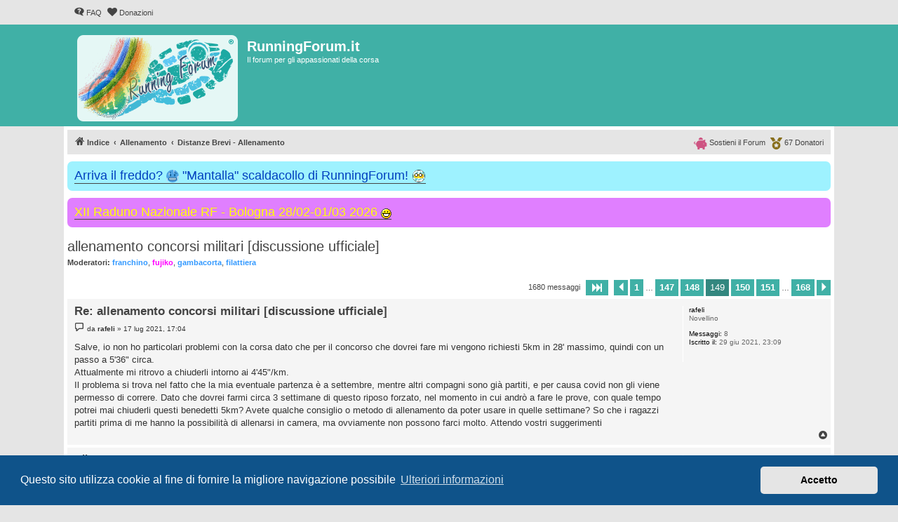

--- FILE ---
content_type: text/html; charset=UTF-8
request_url: https://runningforum.it/viewtopic.php?p=2487023
body_size: 11286
content:
<!DOCTYPE html>
<html dir="ltr" lang="it">
<head>
<meta charset="utf-8" />
<meta http-equiv="X-UA-Compatible" content="IE=edge">
<meta name="viewport" content="width=device-width, initial-scale=1" />


<title>allenamento concorsi militari [discussione ufficiale] - Pagina 149 - RunningForum.it</title>


	<link rel="canonical" href="https://runningforum.it/viewtopic.php?t=29059&amp;start=1480">

<!--
	phpBB style name: proflat
	Based on style:   prosilver (this is the default phpBB3 style)
	Original author:  Tom Beddard ( http://www.subBlue.com/ )
	Modified by:      Mazeltof ( https://www.mazeland.fr/ )
-->

<link href="./assets/css/font-awesome.min.css?assets_version=935" rel="stylesheet">
<link href="./styles/prosilver/theme/stylesheet.css?assets_version=935" rel="stylesheet">
<link href="./styles/proflat_teal/theme/style_proflat.css?assets_version=935" rel="stylesheet">
<link href="./styles/proflat_teal/theme/color_proflat.css?assets_version=935" rel="stylesheet">



	<link href="./assets/cookieconsent/cookieconsent.min.css?assets_version=935" rel="stylesheet">

<!--[if lte IE 9]>
	<link href="./styles/proflat_teal/theme/tweaks.css?assets_version=935" rel="stylesheet">
<![endif]-->

<meta name="description" content="Salve, mi chiamo Giuseppe e vorrei esporre il piano di allenamento che ho impostato leggendo il vostro forum magari ottenendo conferme Devo riuscire a fare 1…">
<script type="application/ld+json">
{"@context":"https://schema.org","@type":"DiscussionForumPosting","url":"https://runningforum.it/viewtopic.php?p=2487023","headline":"allenamento concorsi militari [discussione ufficiale] - Pagina 149","description":"Salve, mi chiamo Giuseppe e vorrei esporre il piano di allenamento che ho impostato leggendo il vostro forum magari ottenendo conferme Devo riuscire a fare 1\u2026","text":"Salve, mi chiamo Giuseppe e vorrei esporre il piano di allenamento che ho impostato leggendo il vostro forum magari ottenendo conferme Devo riuscire a fare 1\u2026","image":"https://runningforum.it/images/logoRF.png","author":{"@type":"Person","name":"Pepp90","url":"https://runningforum.it/memberlist.php?mode=viewprofile&u=5755"},"datePublished":"2013-08-24T17:29:46+00:00","articleSection":"Distanze Brevi - Allenamento","publisher":{"@type":"Organization","name":"RunningForum.it","url":"https://runningforum.it","logo":{"@type":"ImageObject","url":"https://runningforum.it/images/logoRF.png"}}}
</script>
<style type="text/css">
    .mention {
        color: #009688;
    }
</style>

<link href="./ext/paul999/mention/styles/all/theme/mention.css?assets_version=935" rel="stylesheet" media="screen">
<link href="./ext/phpbb/boardannouncements/styles/all/theme/boardannouncements.css?assets_version=935" rel="stylesheet" media="screen">


					<!-- Global site tag (gtag.js) - Google Analytics -->
		<script async src="https://www.googletagmanager.com/gtag/js?id=UA-158670445-1"></script>
		<script>
			window.dataLayer = window.dataLayer || [];
			function gtag(){dataLayer.push(arguments);}
			gtag('js', new Date());

			gtag('config', 'UA-158670445-1', {'anonymize_ip': true,});
		</script>
	<link rel="apple-touch-icon" sizes="180x180" href="/apple-touch-icon.png">
<link rel="icon" type="image/png" sizes="32x32" href="/favicon-32x32.png">
<link rel="icon" type="image/png" sizes="16x16" href="/favicon-16x16.png">
<link rel="manifest" href="/site.webmanifest">
<link rel="mask-icon" href="/safari-pinned-tab.svg" color="#5bbad5">
<meta name="msapplication-TileColor" content="#da532c">
<meta name="theme-color" content="#1da9a3">

</head>
<body id="phpbb" class="nojs notouch section-viewtopic ltr ">


	<a id="top" class="top-anchor" accesskey="t"></a>
	<div id="page-header">
		<div class="navbar" role="navigation">
	<div class="navbar-container">
	<div class="inner">

	<ul id="nav-main" class="nav-main linklist" role="menubar">

		<li id="quick-links" class="quick-links dropdown-container responsive-menu hidden" data-skip-responsive="true">
			<a href="#" class="dropdown-trigger">
				<i class="icon fa-bars fa-fw" aria-hidden="true"></i><span>Collegamenti Rapidi</span>
			</a>
			<div class="dropdown">
				<div class="pointer"><div class="pointer-inner"></div></div>
				<ul class="dropdown-contents" role="menu">
					
					
										<li class="separator"></li>

									</ul>
			</div>
		</li>

				<li data-last-responsive="true">
			<a href="/app.php/help/faq" rel="help" title="FAQ (Domande Frequenti)" role="menuitem">
				<i class="icon fa-question-circle fa-fw" aria-hidden="true"></i><span>FAQ</span>
			</a>
		</li>
								<li data-last-responsive="true">
			<a href="donazioni.php" title="Donazioni" role="menuitem">
				<i class="icon fa-heart fa-fw" aria-hidden="true"></i><span>Donazioni</span>
			</a>
		</li>

		</ul>
	</div>
	</div>
</div>		<div class="headerbar" role="banner">
		<div class="headerbar-container">
					<div class="inner">

			<div id="site-description" class="site-description">
				<a id="logo" class="logo" href="./index.php" title="Indice">
					<span class="site_logo"></span>
				</a>
				<h1>RunningForum.it</h1>
				<p>Il forum per gli appassionati della corsa</p>
				<p class="skiplink"><a href="#start_here">Passa al contenuto</a></p>
			</div>

									
			</div>
					</div>
		</div>
	</div>

<div id="wrap" class="wrap">

				<div class="navbar" role="navigation">
	<div class="inner">

	<ul id="nav-breadcrumbs" class="nav-breadcrumbs linklist navlinks" role="menubar">
				
		
		<li class="breadcrumbs" itemscope itemtype="https://schema.org/BreadcrumbList">

			
							<span class="crumb" itemtype="https://schema.org/ListItem" itemprop="itemListElement" itemscope><a itemprop="item" href="./index.php" accesskey="h" data-navbar-reference="index"><i class="icon fa-home fa-fw"></i><span itemprop="name">Indice</span></a><meta itemprop="position" content="1" /></span>

											
								<span class="crumb" itemtype="https://schema.org/ListItem" itemprop="itemListElement" itemscope data-forum-id="31"><a itemprop="item" href="./viewforum.php?f=31"><span itemprop="name">Allenamento</span></a><meta itemprop="position" content="2" /></span>
															
								<span class="crumb" itemtype="https://schema.org/ListItem" itemprop="itemListElement" itemscope data-forum-id="2"><a itemprop="item" href="./viewforum.php?f=2"><span itemprop="name">Distanze Brevi - Allenamento</span></a><meta itemprop="position" content="3" /></span>
							
					</li>

		
						<li class="rightside nav-donatori">
				<a href="donazioni.php" title="Donatori" role="menuitem"> 
					<img src="/styles/proflat/theme/images/medal-solid.svg" height="17px" width="17px" alt="coccarda" /> <span data-nosnippet>67 Donatori</span>
				</a>
			</li>
		<li class="rightside nav-donatori">
				<a href="donazioni.php" title="Sosteni il Forum" role="menuitem">
					<img src="/styles/proflat/theme/images/piggy-bank-solid.svg" height="17px" width="19.3px" alt="salvadanaio" /> <span data-nosnippet>Sostieni il Forum</span>
				</a>
			</li>
				
		
				
	</ul>
		<ul id="nav-donatori" class="nav-breadcrumbs linklist navlinks nav-donatori">
		<li class="rightside">
				<a href="viewtopic.php?t=46759" title="Donatori" role="menuitem">
					<img src="/styles/proflat/theme/images/medal-solid.svg" height="17px" width="17px" alt="coccarda" /> <span>67 Donatori</span>
				</a>
			</li>
		<li class="rightside">
				<a href="viewtopic.php?t=46759" title="Sostieni il Forum" role="menuitem">
					<img src="/styles/proflat/theme/images/piggy-bank-solid.svg" height="17px" width="19.3px" alt="salvadanaio" /> <span>Sostieni il Forum</span>
				</a>
			</li>
	</ul>
		</div>
</div>

	
	<a id="start_here" class="anchor"></a>
	<div id="page-body" class="page-body" role="main">

		
					<div id="phpbb_announcement_3" class="phpbb_announcement" style="background-color:#9ef2ff">
					<a href="/app.php/boardannouncements/close/3?hash=70436d15" data-ajax="close_announcement" data-overlay="false" class="close" title="Chiudi annuncio">
				<i class="icon fa-fw fa-times"></i>
			</a>
				<div><span style="font-size:150%;line-height:116%"><a href="https://runningforum.it/viewtopic.php?t=56771" class="postlink"><span style="color:#0040BF">Arriva il freddo? <img alt="🥶" class="emoji smilies" draggable="false" src="//cdn.jsdelivr.net/gh/twitter/twemoji@latest/assets/svg/1f976.svg"> "Mantalla" scaldacollo di RunningForum! <img src="https://runningforum.it/images/mantalla_rf.png" class="postimage" alt="Immagine"></span></a></span></div>
	</div>
	<div id="phpbb_announcement_4" class="phpbb_announcement" style="background-color:#e07fff">
					<a href="/app.php/boardannouncements/close/4?hash=70436d15" data-ajax="close_announcement" data-overlay="false" class="close" title="Chiudi annuncio">
				<i class="icon fa-fw fa-times"></i>
			</a>
				<div><span style="font-size:150%;line-height:116%"><a href="https://runningforum.it/viewtopic.php?t=66028" class="postlink"><span style="color:#FFFF00"> XII Raduno Nazionale RF - Bologna 28/02-01/03 2026 <img class="smilies" src="./images/smilies/icon_biggrin.gif" width="15" height="15" alt=":)" title="smile"></span></a></span></div>
	</div>


<h2 class="topic-title"><a href="./viewtopic.php?t=29059&amp;start=1480">allenamento concorsi militari [discussione ufficiale]</a></h2>
<!-- NOTE: remove the style="display: none" when you want to have the forum description on the topic body -->
<div style="display: none !important;">Dalla pista alla strada<br /></div>
<p>
	<strong>Moderatori:</strong> <span style="color: #3399FF;" class="username-coloured">franchino</span>, <span style="color: #FF00FF;" class="username-coloured">fujiko</span>, <span style="color: #3399FF;" class="username-coloured">gambacorta</span>, <span style="color: #3399FF;" class="username-coloured">filattiera</span>
</p>


<div class="action-bar bar-top">
	
	
			
	
			<div class="pagination">
			1680 messaggi
							<ul>
	<li class="dropdown-container dropdown-button-control dropdown-page-jump page-jump">
		<a class="button button-icon-only dropdown-trigger" href="#" title="Clicca per andare alla pagina…" role="button"><i class="icon fa-level-down fa-rotate-270" aria-hidden="true"></i><span class="sr-only">Pagina <strong>149</strong> di <strong>168</strong></span></a>
		<div class="dropdown">
			<div class="pointer"><div class="pointer-inner"></div></div>
			<ul class="dropdown-contents">
				<li>Vai alla pagina:</li>
				<li class="page-jump-form">
					<input type="number" name="page-number" min="1" max="999999" title="Inserisci il numero della pagina a cui vuoi andare." class="inputbox tiny" data-per-page="10" data-base-url=".&#x2F;viewtopic.php&#x3F;t&#x3D;29059" data-start-name="start" />
					<input class="button2" value="Vai" type="button" />
				</li>
			</ul>
		</div>
	</li>
			<li class="arrow previous"><a class="button button-icon-only" href="./viewtopic.php?t=29059&amp;start=1470" rel="prev" role="button"><i class="icon fa-chevron-left fa-fw" aria-hidden="true"></i><span class="sr-only">Precedente</span></a></li>
				<li><a class="button" href="./viewtopic.php?t=29059" role="button">1</a></li>
			<li class="ellipsis" role="separator"><span>…</span></li>
				<li><a class="button" href="./viewtopic.php?t=29059&amp;start=1460" role="button">147</a></li>
				<li><a class="button" href="./viewtopic.php?t=29059&amp;start=1470" role="button">148</a></li>
			<li class="active"><span>149</span></li>
				<li><a class="button" href="./viewtopic.php?t=29059&amp;start=1490" role="button">150</a></li>
				<li><a class="button" href="./viewtopic.php?t=29059&amp;start=1500" role="button">151</a></li>
			<li class="ellipsis" role="separator"><span>…</span></li>
				<li><a class="button" href="./viewtopic.php?t=29059&amp;start=1670" role="button">168</a></li>
				<li class="arrow next"><a class="button button-icon-only" href="./viewtopic.php?t=29059&amp;start=1490" rel="next" role="button"><i class="icon fa-chevron-right fa-fw" aria-hidden="true"></i><span class="sr-only">Prossimo</span></a></li>
	</ul>
					</div>
		</div>




			<div id="p2463471" class="post has-profile bg2">
		<div class="inner">
				<dl class="postprofile" id="profile2463471">
			<dt class="has-profile-rank no-avatar">
				<div class="avatar-container">
																			</div>
								<strong><span class="username">rafeli</span></strong>				
								
							</dt>

						<dd class="profile-rank">Novellino</dd>			
		<dd class="profile-posts"><strong>Messaggi:</strong> 8</dd>		<dd class="profile-joined"><strong>Iscritto il:</strong> 29 giu 2021, 23:09</dd>		
		
						
						
		</dl>

		<div class="postbody">
						<div id="post_content2463471">

					<h3 class="first">
						<a href="./viewtopic.php?p=2463471#p2463471">Re: allenamento concorsi militari [discussione ufficiale]</a>
		</h3>

								
						<p class="author">
									<span><i class="icon fa-file fa-fw icon-lightgray icon-md" aria-hidden="true"></i><span class="sr-only">Messaggio</span></span>
								<span class="responsive-hide">da <strong><span class="username">rafeli</span></strong> &raquo; </span><time datetime="2021-07-17T15:04:16+00:00">17 lug 2021, 17:04</time>
			</p>
			
			
			
			
			<div class="content">Salve, io non ho particolari problemi con la corsa dato che per il concorso che dovrei fare mi vengono richiesti 5km in 28' massimo, quindi con un passo a 5'36" circa.<br>
Attualmente mi ritrovo a chiuderli intorno ai 4'45"/km. <br>
Il problema si trova nel fatto che la mia eventuale partenza è a settembre, mentre altri compagni sono già partiti, e per causa covid non gli viene permesso di correre. Dato che dovrei farmi circa 3 settimane di questo riposo forzato, nel momento in cui andrò a fare le prove, con quale tempo potrei mai chiuderli questi benedetti 5km? Avete qualche consiglio o metodo di allenamento da poter usare in quelle settimane? So che i ragazzi partiti prima di me hanno la possibilità di allenarsi in camera, ma ovviamente non possono farci molto. Attendo vostri suggerimenti</div>

			
			
									
						
										
						</div>

		</div>

				<div class="back2top">
						<a href="#top" class="top" title="Top">
				<i class="icon fa-chevron-circle-up fa-fw icon-gray" aria-hidden="true"></i>
				<span class="sr-only">Top</span>
			</a>
					</div>
		
		</div>
	</div>

				<div id="p2481792" class="post has-profile bg1">
		<div class="inner">
				<dl class="postprofile" id="profile2481792">
			<dt class="has-profile-rank no-avatar">
				<div class="avatar-container">
																			</div>
								<strong><span class="username">Nde_Vannu</span></strong>				
								
							</dt>

						<dd class="profile-rank">Novellino</dd>			
		<dd class="profile-posts"><strong>Messaggi:</strong> 1</dd>		<dd class="profile-joined"><strong>Iscritto il:</strong> 29 ott 2021, 11:42</dd>		
		
						
						
		</dl>

		<div class="postbody">
						<div id="post_content2481792">

					<h3 >
						<a href="./viewtopic.php?p=2481792#p2481792">Allenamento per 5000 m</a>
		</h3>

								
						<p class="author">
									<span><i class="icon fa-file fa-fw icon-lightgray icon-md" aria-hidden="true"></i><span class="sr-only">Messaggio</span></span>
								<span class="responsive-hide">da <strong><span class="username">Nde_Vannu</span></strong> &raquo; </span><time datetime="2021-10-29T10:05:36+00:00">29 ott 2021, 12:05</time>
			</p>
			
			
			
			
			<div class="content">Buongiorno a tutti,<br>
sono nuovo su questo forum ed avrei bisogno di alcuni consigli per preparare al meglio i miei 5000m.<br>
Sono un ragazzo di 20 anni, alto 1,65cm, peso 67,4kg e massa grassa al 20%. Faccio nuoto e palestra per un totale di 5 allenamenti a settimana tra palestra e nuoto.<br>
Per un concorso nelle forze armate devo correre i 5000m entro i tempi riportati in tabella...<br>
chiaramente il minimo indispensabile è il tempo di 27' per il punteggio di 18/30 ma lo scopo è quello di riuscire a prendere il massimo che posso.<br>
<br>
Avrei bisogno quindi di consigli su come strutturare l'allenamento a partire da quante sedute settimanali e cosa fare. <br>
Aggiungo inoltre che settimana scorsa ho fatto un test sui 2000m chiudendo in 9'30''.<br>
<br>
Grazie a chi mi aiuterà<br>
<br>
<a href="https://postimg.cc/68NbKhTH" class="postlink"><img src="https://i.postimg.cc/68NbKhTH/prove-fisiche-vfp1-marina-anfibii.png" class="postimage" alt="Immagine"></a></div>

			
			
									
						
										
						</div>

		</div>

				<div class="back2top">
						<a href="#top" class="top" title="Top">
				<i class="icon fa-chevron-circle-up fa-fw icon-gray" aria-hidden="true"></i>
				<span class="sr-only">Top</span>
			</a>
					</div>
		
		</div>
	</div>

				<div id="p2483086" class="post has-profile bg2">
		<div class="inner">
				<dl class="postprofile" id="profile2483086">
			<dt class="has-profile-rank no-avatar">
				<div class="avatar-container">
																			</div>
								<strong><span class="username">luca74</span></strong>				
								
							</dt>

						<dd class="profile-rank">Aspirante Ultramaratoneta</dd>			
		<dd class="profile-posts"><strong>Messaggi:</strong> 557</dd>		<dd class="profile-joined"><strong>Iscritto il:</strong> 27 dic 2015, 11:26</dd>		
		
						
						
		</dl>

		<div class="postbody">
						<div id="post_content2483086">

					<h3 >
						<a href="./viewtopic.php?p=2483086#p2483086">Re: allenamento concorsi militari [discussione ufficiale]</a>
		</h3>

								
						<p class="author">
									<span><i class="icon fa-file fa-fw icon-lightgray icon-md" aria-hidden="true"></i><span class="sr-only">Messaggio</span></span>
								<span class="responsive-hide">da <strong><span class="username">luca74</span></strong> &raquo; </span><time datetime="2021-11-05T16:08:37+00:00">5 nov 2021, 17:08</time>
			</p>
			
			
			
			
			<div class="content">correndo i 2km in 9'30 dovresti chiudere i 5km intorno ai 25' allo stato attuale, su due sedute io farei una di Fondo lento di 8/10km fino anche a 12km a un ritmo tranquillo che nel tuo caso corrisponde a 5'50/6' al km, magari con gli ultimi 2/3km una ventina di secondi più veloci.<br>
la seconda seduta dovrebbe essere di allenamento intervallato (tipo 10x 1' forte-1'piano dove 1' forte è il ritmo 1500 o giù di li e il minuto piano è il ritmo della corsa lenta) oppure le classiche ripetute dai 500 ai 1000 metri con recupero a ritmo jogging. Fare una 3 seduta sarebbe molto utile se non indispensabile.</div>

			
			
									
						
										
						</div>

		</div>

				<div class="back2top">
						<a href="#top" class="top" title="Top">
				<i class="icon fa-chevron-circle-up fa-fw icon-gray" aria-hidden="true"></i>
				<span class="sr-only">Top</span>
			</a>
					</div>
		
		</div>
	</div>

				<div id="p2486502" class="post has-profile bg1">
		<div class="inner">
				<dl class="postprofile" id="profile2486502">
			<dt class="has-profile-rank no-avatar">
				<div class="avatar-container">
																			</div>
								<strong><span class="username">dario008</span></strong>				
								
							</dt>

						<dd class="profile-rank">Novellino</dd>			
		<dd class="profile-posts"><strong>Messaggi:</strong> 1</dd>		<dd class="profile-joined"><strong>Iscritto il:</strong> 25 nov 2021, 18:40</dd>		
		
						
						
		</dl>

		<div class="postbody">
						<div id="post_content2486502">

					<h3 >
						<a href="./viewtopic.php?p=2486502#p2486502">aiuto concorso</a>
		</h3>

								
						<p class="author">
									<span><i class="icon fa-file fa-fw icon-lightgray icon-md" aria-hidden="true"></i><span class="sr-only">Messaggio</span></span>
								<span class="responsive-hide">da <strong><span class="username">dario008</span></strong> &raquo; </span><time datetime="2021-11-25T17:42:34+00:00">25 nov 2021, 18:42</time>
			</p>
			
			
			
			
			<div class="content"><span style="font-size:150%;line-height:116%"></span>Buonasera ragazzi vorrei delle informazioni,dovrei prepararmi ad un concorso vorrei scendere i miei tempi sui 3km e da 1 mesetto che mi alleno ma non riesco a migliorare i miei punti deboli...Premetto che non sono un amante della corsa...i 3km li ho chiusi ultimamente in 15minuti facendo molta fatica e sarei capace di andare anche oltre i 15min.<br>
I miei punti deboli sono principalmente la velocità, non ho un programma da seguire..mi alleno molta sulla resistenza dei 3km 5km ..<br>
Non riesco a fare un passo lungo e non riesco ad alzare bene queste gambe..mi sembrano troppo basse e non riesco a modificare il mio modo di correre.<br>
Vorrei se possibile un aiuto, un programma,una spiegazione dei riposi su quanto riposare prima di un altra corsa e tanti altri consigli..vi ringrazio per la pazienza..a buon rendere :grazie:<br>
<br>
Altezza : 165<br>
Peso:68<br>
Età:28</div>

			
			
									
						
										
						</div>

		</div>

				<div class="back2top">
						<a href="#top" class="top" title="Top">
				<i class="icon fa-chevron-circle-up fa-fw icon-gray" aria-hidden="true"></i>
				<span class="sr-only">Top</span>
			</a>
					</div>
		
		</div>
	</div>

				<div id="p2487023" class="post has-profile bg2">
		<div class="inner">
				<dl class="postprofile" id="profile2487023">
			<dt class="has-profile-rank no-avatar">
				<div class="avatar-container">
																			</div>
								<strong><span class="username">Calips</span></strong>				
								
							</dt>

						<dd class="profile-rank">Novellino</dd>			
		<dd class="profile-posts"><strong>Messaggi:</strong> 2</dd>		<dd class="profile-joined"><strong>Iscritto il:</strong> 28 nov 2021, 18:01</dd>		
		
						
						
		</dl>

		<div class="postbody">
						<div id="post_content2487023">

					<h3 >
						<a href="./viewtopic.php?p=2487023#p2487023">1 Km in 5:30</a>
		</h3>

								
						<p class="author">
									<span><i class="icon fa-file fa-fw icon-lightgray icon-md" aria-hidden="true"></i><span class="sr-only">Messaggio</span></span>
								<span class="responsive-hide">da <strong><span class="username">Calips</span></strong> &raquo; </span><time datetime="2021-11-28T17:38:41+00:00">28 nov 2021, 18:38</time>
			</p>
			
			
			
			
			<div class="content">Buonasera, ho bisogno del vostro aiuto!!<br>
Ho pochissimo tempo, 3 settimane per l’esattezza per riuscire a correre 1km in 5:30, non sono andata a provare in pista ma indicativamente corro ad un passo di 7al km…<br>
Riuscirò a correre il mio km a 5:30?<br>
Che allenamento mi consigliate? <br>
Grazie</div>

			
			
									
						
										
						</div>

		</div>

				<div class="back2top">
						<a href="#top" class="top" title="Top">
				<i class="icon fa-chevron-circle-up fa-fw icon-gray" aria-hidden="true"></i>
				<span class="sr-only">Top</span>
			</a>
					</div>
		
		</div>
	</div>

				<div id="p2487063" class="post has-profile bg1">
		<div class="inner">
				<dl class="postprofile" id="profile2487063">
			<dt class="has-profile-rank has-avatar">
				<div class="avatar-container">
																<span class="avatar"><img class="avatar" src="./download/file.php?avatar=31658_1641363297.jpg" width="100" height="100" alt="Avatar utente" /></span>														</div>
								<strong><span class="username">Marcus86</span></strong>				
								
							</dt>

						<dd class="profile-rank">Aspirante Ultramaratoneta</dd>			
		<dd class="profile-posts"><strong>Messaggi:</strong> 884</dd>		<dd class="profile-joined"><strong>Iscritto il:</strong> 30 ott 2021, 16:29</dd>		
		
						
						
		</dl>

		<div class="postbody">
						<div id="post_content2487063">

					<h3 >
						<a href="./viewtopic.php?p=2487063#p2487063">Re: allenamento concorsi militari [discussione ufficiale]</a>
		</h3>

								
						<p class="author">
									<span><i class="icon fa-file fa-fw icon-lightgray icon-md" aria-hidden="true"></i><span class="sr-only">Messaggio</span></span>
								<span class="responsive-hide">da <strong><span class="username">Marcus86</span></strong> &raquo; </span><time datetime="2021-11-28T20:02:37+00:00">28 nov 2021, 21:02</time>
			</p>
			
			
			
			
			<div class="content">Prova a fare un test.<br>
Prima cosa RISCALDAMENTO...<br>
Se devi fare 1 solo km è più importante che se ne devi fare 10,perché se parti a razzo rischi di strapparti.<br>
Poi dopo aver portato a regime il motore parti conservativo (ma non troppo) e da mezzo km in poi acceleri fino a dare il massimo.<br>
In base al risultato si può ragionare sul tipo di allenamento da fare.<br>
Io pur non essendo un esperto ti suggerirei di uscire almeno 3 volte a settimana, 1 giorno fai ripetute da 800m /1km gli altri due giorni fai almeno 7/8 km lenti... Più ne fai meglio è...<br>
Ma aspetta le risposte dei più tecnici...</div>

			
			
									
						
										
						</div>

		</div>

				<div class="back2top">
						<a href="#top" class="top" title="Top">
				<i class="icon fa-chevron-circle-up fa-fw icon-gray" aria-hidden="true"></i>
				<span class="sr-only">Top</span>
			</a>
					</div>
		
		</div>
	</div>

				<div id="p2487073" class="post has-profile bg2">
		<div class="inner">
				<dl class="postprofile" id="profile2487073">
			<dt class="has-profile-rank no-avatar">
				<div class="avatar-container">
																			</div>
								<strong><span class="username">Calips</span></strong>				
								
							</dt>

						<dd class="profile-rank">Novellino</dd>			
		<dd class="profile-posts"><strong>Messaggi:</strong> 2</dd>		<dd class="profile-joined"><strong>Iscritto il:</strong> 28 nov 2021, 18:01</dd>		
		
						
						
		</dl>

		<div class="postbody">
						<div id="post_content2487073">

					<h3 >
						<a href="./viewtopic.php?p=2487073#p2487073">Re: allenamento concorsi militari [discussione ufficiale]</a>
		</h3>

								
						<p class="author">
									<span><i class="icon fa-file fa-fw icon-lightgray icon-md" aria-hidden="true"></i><span class="sr-only">Messaggio</span></span>
								<span class="responsive-hide">da <strong><span class="username">Calips</span></strong> &raquo; </span><time datetime="2021-11-28T20:51:03+00:00">28 nov 2021, 21:51</time>
			</p>
			
			
			
			
			<div class="content">Grazie!! Io sto facendo, 1 giorno lungo massimo 5km, 1 giorno riposo, 1 giorno ripetute alterno così la settimana per massimo 4 allenamenti</div>

			
			
									
						
										
						</div>

		</div>

				<div class="back2top">
						<a href="#top" class="top" title="Top">
				<i class="icon fa-chevron-circle-up fa-fw icon-gray" aria-hidden="true"></i>
				<span class="sr-only">Top</span>
			</a>
					</div>
		
		</div>
	</div>

				<div id="p2487105" class="post has-profile bg1">
		<div class="inner">
				<dl class="postprofile" id="profile2487105">
			<dt class="has-profile-rank has-avatar">
				<div class="avatar-container">
																<span class="avatar"><img class="avatar" src="./download/file.php?avatar=31658_1641363297.jpg" width="100" height="100" alt="Avatar utente" /></span>														</div>
								<strong><span class="username">Marcus86</span></strong>				
								
							</dt>

						<dd class="profile-rank">Aspirante Ultramaratoneta</dd>			
		<dd class="profile-posts"><strong>Messaggi:</strong> 884</dd>		<dd class="profile-joined"><strong>Iscritto il:</strong> 30 ott 2021, 16:29</dd>		
		
						
						
		</dl>

		<div class="postbody">
						<div id="post_content2487105">

					<h3 >
						<a href="./viewtopic.php?p=2487105#p2487105">Re: allenamento concorsi militari [discussione ufficiale]</a>
		</h3>

								
						<p class="author">
									<span><i class="icon fa-file fa-fw icon-lightgray icon-md" aria-hidden="true"></i><span class="sr-only">Messaggio</span></span>
								<span class="responsive-hide">da <strong><span class="username">Marcus86</span></strong> &raquo; </span><time datetime="2021-11-29T07:20:18+00:00">29 nov 2021, 8:20</time>
			</p>
			
			
			
			
			<div class="content">Beh la distanza da coprire è piccola e perlopiù anaerobica.<br>
Potrebbe andare anche come stai facendo ma tenere per 3 settimane questa frequenza di ripetizioni potrebbe essere controproducente...<br>
Il fisico potrebbe stancarsi e arrivare poco brillante al test...</div>

			
			
									
						
										
						</div>

		</div>

				<div class="back2top">
						<a href="#top" class="top" title="Top">
				<i class="icon fa-chevron-circle-up fa-fw icon-gray" aria-hidden="true"></i>
				<span class="sr-only">Top</span>
			</a>
					</div>
		
		</div>
	</div>

				<div id="p2488437" class="post has-profile bg2">
		<div class="inner">
				<dl class="postprofile" id="profile2488437">
			<dt class="has-profile-rank no-avatar">
				<div class="avatar-container">
																			</div>
								<strong><span class="username">ymarx</span></strong>				
								
							</dt>

						<dd class="profile-rank">Novellino</dd>			
		<dd class="profile-posts"><strong>Messaggi:</strong> 2</dd>		<dd class="profile-joined"><strong>Iscritto il:</strong> 7 dic 2021, 23:10</dd>		
		
						
						
		</dl>

		<div class="postbody">
						<div id="post_content2488437">

					<h3 >
						<a href="./viewtopic.php?p=2488437#p2488437">Re: allenamento concorsi militari [discussione ufficiale]</a>
		</h3>

								
						<p class="author">
									<span><i class="icon fa-file fa-fw icon-lightgray icon-md" aria-hidden="true"></i><span class="sr-only">Messaggio</span></span>
								<span class="responsive-hide">da <strong><span class="username">ymarx</span></strong> &raquo; </span><time datetime="2021-12-07T22:23:49+00:00">7 dic 2021, 23:23</time>
			</p>
			
			
			
			
			<div class="content">allenamento per percorrere i 1000 metri in 3.50<br>
salve ragazzi sono un ragazzo di 23 anni che deve passare le selezioni per il concorso dei carabinieri e quindi fare il km in 3:50; sono alto 1.79 e peso quasi 78 kg. Premetto che dopo un lungo periodo di inattività ho ricomnciato ad allenarmi da giugno, fino ad oggi.<br>
Ho superato la preselettiva e adesso mi attende questa prova, vorrei avere qualche consiglio su come riuscire a chiudere il km in questo tempo.<br>
il mio ultimo tempo sul km si aggira intorno al 4:20 sui 1000.<br>
e vorrei sapere come allenarmi, anche in palestra visto che la frequento e da me ci sono non molte piste se non una un pò distante, vorrei avere un programma da seguire visto che ho ancora due mesi e mezzo per prepararmi e scendere di tempo.<br>
grazie mille a tutti in anticipo.<br>
P.s( problema mia e che fumicchio un pò, per in caso di resistenza ho ricominciato a correre da giugno in modo blando facendomi sempre una media di 20 minuti sul tappeto, e adesso riesco a mantenere anche un 5/6 km di corsa con un pochino di recupero attivo ogni 3 km camminando.<br>
Ogni consiglio e utile e se qualcuno ha voglia di darmi delle tabelle specifiche ne sarei grato cosi sarò molto piu motivato.)</div>

			
			
									
						
										
						</div>

		</div>

				<div class="back2top">
						<a href="#top" class="top" title="Top">
				<i class="icon fa-chevron-circle-up fa-fw icon-gray" aria-hidden="true"></i>
				<span class="sr-only">Top</span>
			</a>
					</div>
		
		</div>
	</div>

				<div id="p2488445" class="post has-profile bg1">
		<div class="inner">
				<dl class="postprofile" id="profile2488445">
			<dt class="has-profile-rank has-avatar">
				<div class="avatar-container">
																<span class="avatar"><img class="avatar" src="./download/file.php?avatar=21661_1724338999.jpg" width="64" height="100" alt="Avatar utente" /></span>														</div>
								<strong><span class="username">Stefan</span></strong>				
				<img src="styles/proflat/theme/images/medal-solid.svg" height="17px" width="17px" class="coccarda" alt="Utente donatore" title="Utente donatore" /> Donatore				
							</dt>

						<dd class="profile-rank">Guru</dd>			
		<dd class="profile-posts"><strong>Messaggi:</strong> 2299</dd>		<dd class="profile-joined"><strong>Iscritto il:</strong> 21 set 2015, 22:37</dd>		
		
																							<dd class="profile-custom-field profile-phpbb_location"><strong>Località:</strong> Faenza (RA)</dd>							
						
		</dl>

		<div class="postbody">
						<div id="post_content2488445">

					<h3 >
						<a href="./viewtopic.php?p=2488445#p2488445">Re: allenamento concorsi militari [discussione ufficiale]</a>
		</h3>

								
						<p class="author">
									<span><i class="icon fa-file fa-fw icon-lightgray icon-md" aria-hidden="true"></i><span class="sr-only">Messaggio</span></span>
								<span class="responsive-hide">da <strong><span class="username">Stefan</span></strong> &raquo; </span><time datetime="2021-12-08T06:00:39+00:00">8 dic 2021, 7:00</time>
			</p>
			
			
			
			
			<div class="content">Direi che più che far corsa blanda, dato che la prova a cui devi sottoporti è un 1000, mi concentrerei a far allenamenti con ripetute brevi, iniziando da 200/300m in modo da aumentare velocità. Poi con il tempo allunga la distanza fino ad arrivare al km. <br>
<br>
La distanza è breve e ci puoi riuscire dato che il km lo corri già in 4.20 (il fumare certo non aiuta)</div>

			
			
									
						
							<div id="sig2488445" class="signature">- Marathon 57 - Ultra 21 -<br>
<br>
<span style="font-style:italic">21km</span> <span style="font-weight:bold">1:15:39</span> <span style="font-style:italic">Voltana Half Marathon</span><br>
<span style="font-style:italic">42km</span> <span style="font-weight:bold">2:37:34</span> <span style="font-style:italic">Maratona del Lamone</span><br>
<span style="font-style:italic">50km</span> <span style="font-weight:bold">3:22:33</span> <span style="font-style:italic">50 km di Romagna</span><br>
<span style="font-style:italic">100km</span> <span style="font-weight:bold">8:47:20</span> <span style="font-style:italic">100 km del Passatore</span></div>			
						</div>

		</div>

				<div class="back2top">
						<a href="#top" class="top" title="Top">
				<i class="icon fa-chevron-circle-up fa-fw icon-gray" aria-hidden="true"></i>
				<span class="sr-only">Top</span>
			</a>
					</div>
		
		</div>
	</div>

	

	<div class="action-bar bar-bottom">
	
		
	
	
	
	
			<div class="pagination">
			1680 messaggi
							<ul>
	<li class="dropdown-container dropdown-button-control dropdown-page-jump page-jump">
		<a class="button button-icon-only dropdown-trigger" href="#" title="Clicca per andare alla pagina…" role="button"><i class="icon fa-level-down fa-rotate-270" aria-hidden="true"></i><span class="sr-only">Pagina <strong>149</strong> di <strong>168</strong></span></a>
		<div class="dropdown">
			<div class="pointer"><div class="pointer-inner"></div></div>
			<ul class="dropdown-contents">
				<li>Vai alla pagina:</li>
				<li class="page-jump-form">
					<input type="number" name="page-number" min="1" max="999999" title="Inserisci il numero della pagina a cui vuoi andare." class="inputbox tiny" data-per-page="10" data-base-url=".&#x2F;viewtopic.php&#x3F;t&#x3D;29059" data-start-name="start" />
					<input class="button2" value="Vai" type="button" />
				</li>
			</ul>
		</div>
	</li>
			<li class="arrow previous"><a class="button button-icon-only" href="./viewtopic.php?t=29059&amp;start=1470" rel="prev" role="button"><i class="icon fa-chevron-left fa-fw" aria-hidden="true"></i><span class="sr-only">Precedente</span></a></li>
				<li><a class="button" href="./viewtopic.php?t=29059" role="button">1</a></li>
			<li class="ellipsis" role="separator"><span>…</span></li>
				<li><a class="button" href="./viewtopic.php?t=29059&amp;start=1460" role="button">147</a></li>
				<li><a class="button" href="./viewtopic.php?t=29059&amp;start=1470" role="button">148</a></li>
			<li class="active"><span>149</span></li>
				<li><a class="button" href="./viewtopic.php?t=29059&amp;start=1490" role="button">150</a></li>
				<li><a class="button" href="./viewtopic.php?t=29059&amp;start=1500" role="button">151</a></li>
			<li class="ellipsis" role="separator"><span>…</span></li>
				<li><a class="button" href="./viewtopic.php?t=29059&amp;start=1670" role="button">168</a></li>
				<li class="arrow next"><a class="button button-icon-only" href="./viewtopic.php?t=29059&amp;start=1490" rel="next" role="button"><i class="icon fa-chevron-right fa-fw" aria-hidden="true"></i><span class="sr-only">Prossimo</span></a></li>
	</ul>
					</div>
	</div>


<div class="action-bar actions-jump">
		<p class="jumpbox-return">
		<a href="./viewforum.php?f=2" class="left-box arrow-left" accesskey="r">
			<i class="icon fa-angle-left fa-fw icon-black" aria-hidden="true"></i><span>Torna a “Distanze Brevi - Allenamento”</span>
		</a>
	</p>
	
		<div class="jumpbox dropdown-container dropdown-container-right dropdown-up dropdown-left dropdown-button-control" id="jumpbox">
			<span title="Vai a" class="button button-secondary dropdown-trigger dropdown-select">
				<span>Vai a</span>
				<span class="caret"><i class="icon fa-sort-down fa-fw" aria-hidden="true"></i></span>
			</span>
		<div class="dropdown">
			<div class="pointer"><div class="pointer-inner"></div></div>
			<ul class="dropdown-contents">
																				<li><a href="./viewforum.php?f=36" class="jumpbox-cat-link"> <span> Generale</span></a></li>
																<li><a href="./viewforum.php?f=18" class="jumpbox-sub-link"><span class="spacer"></span> <span>&#8627; &nbsp; Benvenuti!</span></a></li>
																<li><a href="./viewforum.php?f=17" class="jumpbox-sub-link"><span class="spacer"></span> <span>&#8627; &nbsp; News</span></a></li>
																<li><a href="./viewforum.php?f=37" class="jumpbox-sub-link"><span class="spacer"></span> <span>&#8627; &nbsp; Regolamento RunningForum.it</span></a></li>
																<li><a href="./viewforum.php?f=102" class="jumpbox-forum-link"> <span> Finanziamento RunningForum.it</span></a></li>
																<li><a href="./viewforum.php?f=122" class="jumpbox-sub-link"><span class="spacer"></span> <span>&#8627; &nbsp; Donazioni</span></a></li>
																<li><a href="./viewforum.php?f=30" class="jumpbox-cat-link"> <span> Running world</span></a></li>
																<li><a href="./viewforum.php?f=16" class="jumpbox-sub-link"><span class="spacer"></span> <span>&#8627; &nbsp; Storie di Corsa</span></a></li>
																<li><a href="./viewforum.php?f=21" class="jumpbox-sub-link"><span class="spacer"></span> <span>&#8627; &nbsp; I Domandoni di RunningForum.it</span></a></li>
																<li><a href="./viewforum.php?f=39" class="jumpbox-sub-link"><span class="spacer"></span> <span>&#8627; &nbsp; Immagini di Corsa</span></a></li>
																<li><a href="./viewforum.php?f=22" class="jumpbox-sub-link"><span class="spacer"></span> <span>&#8627; &nbsp; Segnala il tuo Percorso</span></a></li>
																<li><a href="./viewforum.php?f=42" class="jumpbox-sub-link"><span class="spacer"></span> <span>&#8627; &nbsp; Compagni di Corsa e di Viaggio</span></a></li>
																<li><a href="./viewforum.php?f=31" class="jumpbox-cat-link"> <span> Allenamento</span></a></li>
																<li><a href="./viewforum.php?f=1" class="jumpbox-sub-link"><span class="spacer"></span> <span>&#8627; &nbsp; Allenamento e Tecnica</span></a></li>
																<li><a href="./viewforum.php?f=72" class="jumpbox-sub-link"><span class="spacer"></span> <span>&#8627; &nbsp; Iniziare a Correre</span></a></li>
																<li><a href="./viewforum.php?f=2" class="jumpbox-sub-link"><span class="spacer"></span> <span>&#8627; &nbsp; Distanze Brevi - Allenamento</span></a></li>
																<li><a href="./viewforum.php?f=73" class="jumpbox-sub-link"><span class="spacer"></span><span class="spacer"></span> <span>&#8627; &nbsp; 400/800/1500/3000 - Allenamento</span></a></li>
																<li><a href="./viewforum.php?f=74" class="jumpbox-sub-link"><span class="spacer"></span><span class="spacer"></span> <span>&#8627; &nbsp; 5000 - Allenamento</span></a></li>
																<li><a href="./viewforum.php?f=71" class="jumpbox-sub-link"><span class="spacer"></span> <span>&#8627; &nbsp; 10.000 metri - Allenamento</span></a></li>
																<li><a href="./viewforum.php?f=76" class="jumpbox-sub-link"><span class="spacer"></span><span class="spacer"></span> <span>&#8627; &nbsp; Correre la prima 10km</span></a></li>
																<li><a href="./viewforum.php?f=77" class="jumpbox-sub-link"><span class="spacer"></span><span class="spacer"></span> <span>&#8627; &nbsp; 10km Sotto 60 minuti</span></a></li>
																<li><a href="./viewforum.php?f=78" class="jumpbox-sub-link"><span class="spacer"></span><span class="spacer"></span> <span>&#8627; &nbsp; 10km Sotto 50 minuti</span></a></li>
																<li><a href="./viewforum.php?f=79" class="jumpbox-sub-link"><span class="spacer"></span><span class="spacer"></span> <span>&#8627; &nbsp; 10km Sotto 40 minuti</span></a></li>
																<li><a href="./viewforum.php?f=80" class="jumpbox-sub-link"><span class="spacer"></span><span class="spacer"></span> <span>&#8627; &nbsp; 10km Sotto 35 minuti</span></a></li>
																<li><a href="./viewforum.php?f=27" class="jumpbox-sub-link"><span class="spacer"></span> <span>&#8627; &nbsp; Mezza Maratona - Allenamento</span></a></li>
																<li><a href="./viewforum.php?f=81" class="jumpbox-sub-link"><span class="spacer"></span><span class="spacer"></span> <span>&#8627; &nbsp; Correre la prima Mezza Maratona</span></a></li>
																<li><a href="./viewforum.php?f=82" class="jumpbox-sub-link"><span class="spacer"></span><span class="spacer"></span> <span>&#8627; &nbsp; Mezza Maratona Sopra 1 ora e 50</span></a></li>
																<li><a href="./viewforum.php?f=83" class="jumpbox-sub-link"><span class="spacer"></span><span class="spacer"></span> <span>&#8627; &nbsp; Mezza Maratona Sotto 1 ora e 50</span></a></li>
																<li><a href="./viewforum.php?f=85" class="jumpbox-sub-link"><span class="spacer"></span><span class="spacer"></span> <span>&#8627; &nbsp; Mezza Maratona Sotto 1 ora e 30</span></a></li>
																<li><a href="./viewforum.php?f=3" class="jumpbox-sub-link"><span class="spacer"></span> <span>&#8627; &nbsp; Maratona - Allenamento</span></a></li>
																<li><a href="./viewforum.php?f=97" class="jumpbox-sub-link"><span class="spacer"></span><span class="spacer"></span> <span>&#8627; &nbsp; Correre la prima Maratona</span></a></li>
																<li><a href="./viewforum.php?f=91" class="jumpbox-sub-link"><span class="spacer"></span><span class="spacer"></span> <span>&#8627; &nbsp; Maratona Sopra 4 ore</span></a></li>
																<li><a href="./viewforum.php?f=92" class="jumpbox-sub-link"><span class="spacer"></span><span class="spacer"></span> <span>&#8627; &nbsp; Maratona Sotto 4 ore</span></a></li>
																<li><a href="./viewforum.php?f=94" class="jumpbox-sub-link"><span class="spacer"></span><span class="spacer"></span> <span>&#8627; &nbsp; Maratona Sotto 3 ore e 30</span></a></li>
																<li><a href="./viewforum.php?f=96" class="jumpbox-sub-link"><span class="spacer"></span><span class="spacer"></span> <span>&#8627; &nbsp; Maratona Sotto 3 ore</span></a></li>
																<li><a href="./viewforum.php?f=4" class="jumpbox-sub-link"><span class="spacer"></span> <span>&#8627; &nbsp; Ultramaratona - Allenamento</span></a></li>
																<li><a href="./viewforum.php?f=98" class="jumpbox-sub-link"><span class="spacer"></span> <span>&#8627; &nbsp; Trail Running - Allenamento</span></a></li>
																<li><a href="./viewforum.php?f=14" class="jumpbox-sub-link"><span class="spacer"></span> <span>&#8627; &nbsp; Potenziamento e Stretching</span></a></li>
																<li><a href="./viewforum.php?f=15" class="jumpbox-sub-link"><span class="spacer"></span> <span>&#8627; &nbsp; Cross Training</span></a></li>
																<li><a href="./viewforum.php?f=119" class="jumpbox-sub-link"><span class="spacer"></span> <span>&#8627; &nbsp; Altri Sport</span></a></li>
																<li><a href="./viewforum.php?f=70" class="jumpbox-cat-link"> <span> Corsa e Salute</span></a></li>
																<li><a href="./viewforum.php?f=5" class="jumpbox-sub-link"><span class="spacer"></span> <span>&#8627; &nbsp; Alimentazione e Integrazione</span></a></li>
																<li><a href="./viewforum.php?f=28" class="jumpbox-sub-link"><span class="spacer"></span> <span>&#8627; &nbsp; Biomeccanica</span></a></li>
																<li><a href="./viewforum.php?f=29" class="jumpbox-sub-link"><span class="spacer"></span> <span>&#8627; &nbsp; Infortuni e Terapie</span></a></li>
																<li><a href="./viewforum.php?f=64" class="jumpbox-sub-link"><span class="spacer"></span> <span>&#8627; &nbsp; Libri e Letteratura</span></a></li>
																<li><a href="./viewforum.php?f=32" class="jumpbox-cat-link"> <span> Gare</span></a></li>
																<li><a href="./viewforum.php?f=118" class="jumpbox-sub-link"><span class="spacer"></span> <span>&#8627; &nbsp; Calendari Gare</span></a></li>
																<li><a href="./viewforum.php?f=25" class="jumpbox-sub-link"><span class="spacer"></span> <span>&#8627; &nbsp; Non Competitive e Tapasciate</span></a></li>
																<li><a href="./viewforum.php?f=6" class="jumpbox-sub-link"><span class="spacer"></span> <span>&#8627; &nbsp; Da 5km a 10 Miglia</span></a></li>
																<li><a href="./viewforum.php?f=7" class="jumpbox-sub-link"><span class="spacer"></span> <span>&#8627; &nbsp; Mezza Maratona</span></a></li>
																<li><a href="./viewforum.php?f=8" class="jumpbox-sub-link"><span class="spacer"></span> <span>&#8627; &nbsp; Maratona</span></a></li>
																<li><a href="./viewforum.php?f=41" class="jumpbox-sub-link"><span class="spacer"></span> <span>&#8627; &nbsp; Altre Distanze Oltre 10 Miglia</span></a></li>
																<li><a href="./viewforum.php?f=9" class="jumpbox-sub-link"><span class="spacer"></span> <span>&#8627; &nbsp; Ultramaratona</span></a></li>
																<li><a href="./viewforum.php?f=10" class="jumpbox-sub-link"><span class="spacer"></span> <span>&#8627; &nbsp; Trail Running (Cross, Corsa in Montagna, Skyrunning, Ecomaratone...)</span></a></li>
																<li><a href="./viewforum.php?f=26" class="jumpbox-sub-link"><span class="spacer"></span> <span>&#8627; &nbsp; (Anche di) Corsa</span></a></li>
																<li><a href="./viewforum.php?f=75" class="jumpbox-sub-link"><span class="spacer"></span><span class="spacer"></span> <span>&#8627; &nbsp; Triathlon</span></a></li>
																<li><a href="./viewforum.php?f=33" class="jumpbox-cat-link"> <span> Scarpe e Accessori</span></a></li>
																<li><a href="./viewforum.php?f=11" class="jumpbox-sub-link"><span class="spacer"></span> <span>&#8627; &nbsp; Scarpe</span></a></li>
																<li><a href="./viewforum.php?f=45" class="jumpbox-sub-link"><span class="spacer"></span><span class="spacer"></span> <span>&#8627; &nbsp; Adidas</span></a></li>
																<li><a href="./viewforum.php?f=114" class="jumpbox-sub-link"><span class="spacer"></span><span class="spacer"></span> <span>&#8627; &nbsp; Altra</span></a></li>
																<li><a href="./viewforum.php?f=46" class="jumpbox-sub-link"><span class="spacer"></span><span class="spacer"></span> <span>&#8627; &nbsp; Asics</span></a></li>
																<li><a href="./viewforum.php?f=47" class="jumpbox-sub-link"><span class="spacer"></span><span class="spacer"></span> <span>&#8627; &nbsp; Brooks</span></a></li>
																<li><a href="./viewforum.php?f=109" class="jumpbox-sub-link"><span class="spacer"></span><span class="spacer"></span> <span>&#8627; &nbsp; Hoka</span></a></li>
																<li><a href="./viewforum.php?f=48" class="jumpbox-sub-link"><span class="spacer"></span><span class="spacer"></span> <span>&#8627; &nbsp; Mizuno</span></a></li>
																<li><a href="./viewforum.php?f=59" class="jumpbox-sub-link"><span class="spacer"></span><span class="spacer"></span> <span>&#8627; &nbsp; New Balance</span></a></li>
																<li><a href="./viewforum.php?f=49" class="jumpbox-sub-link"><span class="spacer"></span><span class="spacer"></span> <span>&#8627; &nbsp; Nike</span></a></li>
																<li><a href="./viewforum.php?f=121" class="jumpbox-sub-link"><span class="spacer"></span><span class="spacer"></span> <span>&#8627; &nbsp; Puma</span></a></li>
																<li><a href="./viewforum.php?f=116" class="jumpbox-sub-link"><span class="spacer"></span><span class="spacer"></span> <span>&#8627; &nbsp; Reebok</span></a></li>
																<li><a href="./viewforum.php?f=50" class="jumpbox-sub-link"><span class="spacer"></span><span class="spacer"></span> <span>&#8627; &nbsp; Saucony</span></a></li>
																<li><a href="./viewforum.php?f=115" class="jumpbox-sub-link"><span class="spacer"></span><span class="spacer"></span> <span>&#8627; &nbsp; Skechers</span></a></li>
																<li><a href="./viewforum.php?f=110" class="jumpbox-sub-link"><span class="spacer"></span><span class="spacer"></span> <span>&#8627; &nbsp; Altre Marche</span></a></li>
																<li><a href="./viewforum.php?f=51" class="jumpbox-sub-link"><span class="spacer"></span><span class="spacer"></span> <span>&#8627; &nbsp; Scarpe da Trail</span></a></li>
																<li><a href="./viewforum.php?f=65" class="jumpbox-sub-link"><span class="spacer"></span><span class="spacer"></span> <span>&#8627; &nbsp; Natural Running</span></a></li>
																<li><a href="./viewforum.php?f=12" class="jumpbox-sub-link"><span class="spacer"></span> <span>&#8627; &nbsp; Abbigliamento Running</span></a></li>
																<li><a href="./viewforum.php?f=13" class="jumpbox-sub-link"><span class="spacer"></span> <span>&#8627; &nbsp; Accessori</span></a></li>
																<li><a href="./viewforum.php?f=120" class="jumpbox-sub-link"><span class="spacer"></span><span class="spacer"></span> <span>&#8627; &nbsp; Apple Watch</span></a></li>
																<li><a href="./viewforum.php?f=117" class="jumpbox-sub-link"><span class="spacer"></span><span class="spacer"></span> <span>&#8627; &nbsp; Coros</span></a></li>
																<li><a href="./viewforum.php?f=60" class="jumpbox-sub-link"><span class="spacer"></span><span class="spacer"></span> <span>&#8627; &nbsp; Garmin</span></a></li>
																<li><a href="./viewforum.php?f=61" class="jumpbox-sub-link"><span class="spacer"></span><span class="spacer"></span> <span>&#8627; &nbsp; Polar</span></a></li>
																<li><a href="./viewforum.php?f=62" class="jumpbox-sub-link"><span class="spacer"></span><span class="spacer"></span> <span>&#8627; &nbsp; Suunto</span></a></li>
																<li><a href="./viewforum.php?f=63" class="jumpbox-sub-link"><span class="spacer"></span><span class="spacer"></span> <span>&#8627; &nbsp; Timex</span></a></li>
																<li><a href="./viewforum.php?f=112" class="jumpbox-sub-link"><span class="spacer"></span><span class="spacer"></span> <span>&#8627; &nbsp; TomTom</span></a></li>
																<li><a href="./viewforum.php?f=34" class="jumpbox-cat-link"> <span> Mercatino</span></a></li>
																<li><a href="./viewforum.php?f=24" class="jumpbox-sub-link"><span class="spacer"></span> <span>&#8627; &nbsp; Mercatino dell'Usato</span></a></li>
																<li><a href="./viewforum.php?f=35" class="jumpbox-cat-link"> <span> Spazio Forum</span></a></li>
																<li><a href="./viewforum.php?f=52" class="jumpbox-sub-link"><span class="spacer"></span> <span>&#8627; &nbsp; Raduni e Ritrovi</span></a></li>
																<li><a href="./viewforum.php?f=19" class="jumpbox-sub-link"><span class="spacer"></span> <span>&#8627; &nbsp; Forum: problemi e proposte riguardo il nostro Forum</span></a></li>
																<li><a href="./viewforum.php?f=20" class="jumpbox-sub-link"><span class="spacer"></span> <span>&#8627; &nbsp; Bar del Forum</span></a></li>
											</ul>
		</div>
	</div>

	</div>




			</div>


</div> <!-- wrap -->

<div id="page-footer" class="page-footer" role="contentinfo">
	<div class="navbar" role="navigation">
<div class="navbar-container" role="navigation">
	<div class="inner">

	<ul id="nav-footer" class="nav-footer linklist" role="menubar">
		<li class="breadcrumbs">
								</li>
				<li class="rightside">Tutti gli orari sono <span title="Europa/Roma">UTC+01:00</span></li>
													</ul>

	</div>
</div>
</div>

	<div class="footerbar">
		<div class="footerbar-container">

			<div class="copyright">
								<p class="footer-row">
					<span class="footer-copyright">Creato da <a href="https://www.phpbb.com/">phpBB</a>&reg; Forum Software &copy; phpBB Limited</span>
				</p>
								<p class="footer-row">
					<span class="footer-copyright">Traduzione Italiana <a href="https://www.phpbb-italia.it">phpBB-Italia.it</a></span>
				</p>
								<p class="footer-row">
					<span class="footer-copyright">Style <a href="http://www.phpbb-fr.com/customise/db/style/proflat/">proflat</a> da &copy; <a href="https://www.mazeland.fr/">Mazeltof</a> 2017</span>
				</p>
				<p class="footer-row">
					<span class="footer-copyright">RunningForum.it è un marchio registrato</span>
				</p>
								<p class="footer-row" role="menu">
					<a class="footer-link" href="./ucp.php?mode=privacy" title="Privacy" role="menuitem">
						<span class="footer-link-text">Privacy</span>
					</a>
					|
					<a class="footer-link" href="./ucp.php?mode=terms" title="Condizioni" role="menuitem">
						<span class="footer-link-text">Condizioni</span>
					</a>
				</p>
											</div>
								<div class="socialinks">
			<ul>
								
				<!-- <li>
					<a href="www.blogger.com" title="Blogger">
						<i class="icon fp-blogger"></i>
					</a>
					</li> -->
				<!-- <li>
					<a href="http://www.dailymotion.com/fr" title="Dailymotion">
						<i class="icon fp-dailymotion"></i>
					</a>
				</li> -->
				<li>
					<a href="https://www.facebook.com/sharer.php?u=https%3A%2F%2Frunningforum.it%2Fviewtopic.php%3Ft%3D29059%26amp%3Bstart%3D1480" title="Facebook"  target="_blank">
						<i class="icon fp-facebook"></i>
					</a>
				</li>
				<!-- <li>
					<a href="https://www.flickr.com/" title="Flickr">
						<i class="icon fp-flickr"></i>
					</a>
				</li> -->
				<!-- <li>
					<a href="https://github.com/" title="Github">
						<i class="icon fp-github"></i>
					</a>
				</li> -->
				<!-- <li>
					<a href="https://www.instagram.com/" title="Instagram">
						<i class="icon fp-instagram"></i>
					</a>
				</li> -->
				<!-- <li>
					<a href="http://line.me/fr/" title="Line messenger">
						<i class="icon fp-line"></i>
					</a>
				</li> -->
				<!-- <li>
					<a href="https://fr.linkedin.com/" title="Linked in">
						<i class="icon fp-linkedin"></i>
					</a>
				</li> -->
				<!-- <li>
					<a href="https://myspace.com/" title="Myspace">
						<i class="icon fp-myspace"></i>
					</a>
				</li> -->
				<!-- <li>
					<a href="https://fr.pinterest.com/" title="Pinterest">
						<i class="icon fp-pinterest"></i>
					</a>
				</li> -->
				<!-- <li>
					<a href="https://www.reddit.com/" title="Reddit">
						<i class="icon fp-reddit"></i>
					</a>
				</li> -->
				<!-- <li>
					<a href="https://www.skype.com/fr/" title="Skype">
						<i class="icon fp-skype"></i>
					</a>
				</li> -->
				<!-- <li>
					<a href="https://www.snapchat.com/l/fr-fr/" title="Snapchat">
						<i class="icon fp-snapchat"></i>
					</a>
				</li> -->
				<!-- <li>
					<a href="https://soundcloud.com/" title="Soundcloud">
						<i class="icon fp-soundcloud"></i>
					</a>
				</li> -->
				<!-- <li>
					<a href="http://store.steampowered.com/" title="Steam">
						<i class="icon fp-steam"></i>
					</a>
				</li> -->
				<!-- <li>
					<a href="https://www.tumblr.com/" title="Tumblr">
						<i class="icon fp-tumblr"></i>
					</a>
				</li> -->
				<li>
					<a href="https://twitter.com/intent/tweet?text=allenamento+concorsi+militari+%5Bdiscussione+ufficiale%5D&url=https%3A%2F%2Frunningforum.it%2Fviewtopic.php%3Ft%3D29059%26amp%3Bstart%3D1480" title="Twitter"  target="_blank">
						<i class="icon fp-twitter"></i>
					</a>
				</li>
				<!-- <li>
					<a href="https://www.viber.com/fr/" title="Viber">
						<i class="icon fp-viber"></i>
					</a>
				</li> -->
				<li>
					<a href="https://api.whatsapp.com/send?text=allenamento+concorsi+militari+%5Bdiscussione+ufficiale%5D https%3A%2F%2Frunningforum.it%2Fviewtopic.php%3Ft%3D29059%26amp%3Bstart%3D1480" title="Whatsapp"  target="_blank">
						<i class="icon fp-whatsapp"></i>
					</a>
				</li>
				<!-- <li>
					<a href="https://fr.wordpress.com/" title="Wordpress">
						<i class="icon fp-wordpress"></i>
					</a>
				</li> -->
				<!-- <li>
					<a href="https://www.youtube.com/" title="Youtube">
						<i class="icon fp-youtube"></i>
					</a>
				</li> -->
			</ul>
		</div>					</div>
	</div>

	<div id="darkenwrapper" class="darkenwrapper" data-ajax-error-title="Errore AJAX" data-ajax-error-text="Si è verificato un errore durante l’elaborazione della richiesta." data-ajax-error-text-abort="Richiesta utente interrotta" data-ajax-error-text-timeout="La tua richiesta è scaduta; riprova." data-ajax-error-text-parsererror="Si è verificato un errore con la richiesta e il server ha restituito una risposta non valida.">
		<div id="darken" class="darken">&nbsp;</div>
	</div>

	<div id="phpbb_alert" class="phpbb_alert" data-l-err="Errore" data-l-timeout-processing-req="Richiesta scaduta.">
		<a href="#" class="alert_close">
			<i class="icon fa-times-circle fa-fw" aria-hidden="true"></i>
		</a>
		<h3 class="alert_title">&nbsp;</h3><p class="alert_text"></p>
	</div>
	<div id="phpbb_confirm" class="phpbb_alert">
		<a href="#" class="alert_close">
			<i class="icon fa-times-circle fa-fw" aria-hidden="true"></i>
		</a>
		<div class="alert_text"></div>
	</div>
</div>

<div>
	<a id="bottom" class="anchor" accesskey="z"></a>
	</div>

<script src="./assets/javascript/jquery-3.7.1.min.js?assets_version=935"></script>
<script src="./assets/javascript/core.js?assets_version=935"></script>

	<script src="./assets/cookieconsent/cookieconsent.min.js?assets_version=935"></script>
	<script>
		if (typeof window.cookieconsent === "object") {
			window.addEventListener("load", function(){
				window.cookieconsent.initialise({
					"palette": {
						"popup": {
							"background": "#0F538A"
						},
						"button": {
							"background": "#E5E5E5"
						}
					},
					"theme": "classic",
					"content": {
						"message": "Questo\u0020sito\u0020utilizza\u0020cookie\u0020al\u0020fine\u0020di\u0020fornire\u0020la\u0020migliore\u0020navigazione\u0020possibile",
						"dismiss": "Accetto",
						"link": "Ulteriori\u0020informazioni",
						"href": "./ucp.php?mode=privacy"
					}
				});
			});
		}
	</script>


<script src="./ext/phpbb/boardannouncements/styles/all/template/js/boardannouncements.js?assets_version=935"></script>
<script src="./styles/prosilver/template/forum_fn.js?assets_version=935"></script>
<script src="./styles/prosilver/template/ajax.js?assets_version=935"></script>



</body>
</html>
